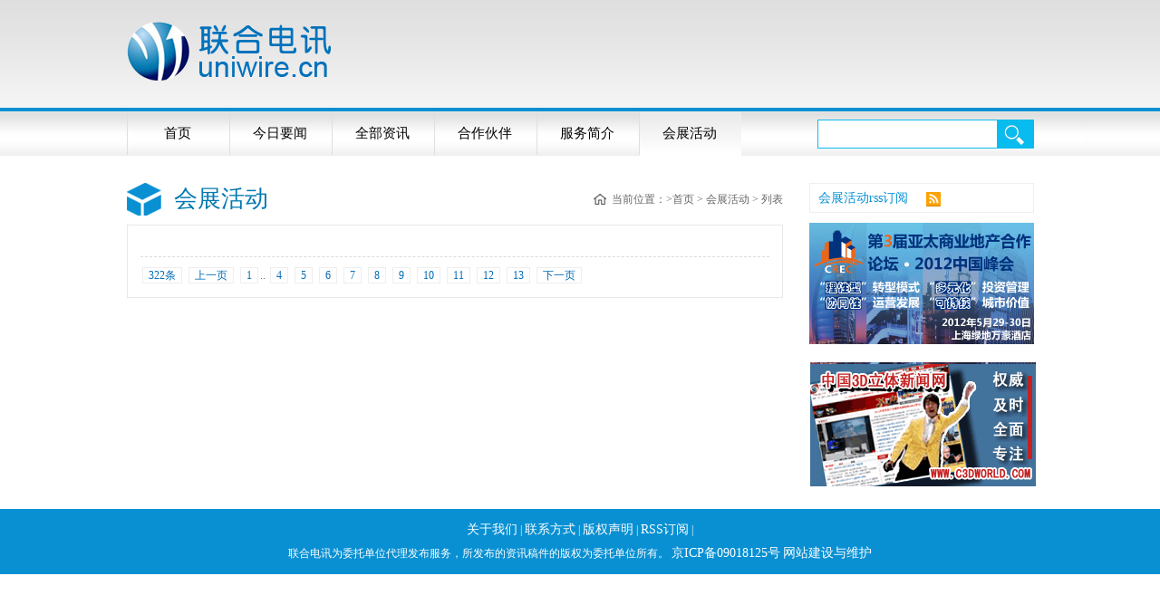

--- FILE ---
content_type: text/html; charset=utf-8
request_url: http://uniwire.cn/index.php?m=content&c=index&a=lists&catid=6&page=171
body_size: 2095
content:
<!DOCTYPE html PUBLIC "-//W3C//DTD XHTML 1.0 Transitional//EN" "http://www.w3.org/TR/xhtml1/DTD/xhtml1-transitional.dtd">
<html xmlns="http://www.w3.org/1999/xhtml">
<head>
<meta http-equiv="Content-Type" content="text/html; charset=utf-8" />
<link rel="stylesheet" type="text/css" href="http://www.uniwire.cn/statics/css/css/style.css" />
<link rel="stylesheet" type="text/css" href="http://www.uniwire.cn/statics/css/css/list.css" />
<script src="http://www.uniwire.cn/statics/css/js/j.js"></script>
<script src="http://www.uniwire.cn/statics/css/js/main.js"></script>
<title>会展活动 - 联合电讯（www.uniwire.cn），新闻发布，新闻传播，公共关系，危机公关，投资者关系，新闻稿发布，企业新闻，公关宣传，网络传播，新闻营销，网络新闻，广告，传媒，媒体，PR，IR</title>
<meta name="keywords" content="新闻发布, 新闻稿, PR, 公共关系, 投资者关系, 公关, 财经公关, 媒体关系, 危机公关, 信息披露, 网络营销, 新闻营销, 电讯, 新闻发布会, 新闻专线, 联合电讯社, wire, 软文发布, 软文, 公关软文, 软文稿, 公关稿, 软广告, press release, 企业新闻, 上市公司, 财经新闻, 财经资讯, 品牌传播, Newswire">
<meta name="description" content="联合电讯为企业、机构提供一个正规的、负责任的信息发布平台，同时为媒体界机构、组织以及更广泛的 受众群体提供了一个快速的、丰富的、准确的、重要的、可问责的信息来源。">
</head>

<body>
<base target="_blank" />
<div id="head">
	<div class="navtop">
    	<div class="block24"></div>
    	<div class="navtopc">
        	<div id="logo"><a href="/"><img src="http://www.uniwire.cn/statics/css/images/logo.png" width="225" height="65" /></a></div>
            <div id="banner"><img src="http://www.uniwire.cn/statics/css/images/banner.png" width="671" height="66" /></div>
        </div>
    </div>
    <div class="navc">
    	<div id="nav">
        	<ul>
            	<li><a href="/" target="_self">首页</a></li>
								                <li ><a href="http://www.uniwire.cn/index.php?m=content&c=index&a=lists&catid=55" target="_self">今日要闻</a></li>
				                <li ><a href="http://www.uniwire.cn/index.php?m=content&c=index&a=lists&catid=7" target="_self">全部资讯</a></li>
				                <li ><a href="http://www.uniwire.cn/index.php?m=link" target="_self">合作伙伴</a></li>
				                <li ><a href="http://www.uniwire.cn/index.php?m=content&c=index&a=lists&catid=57" target="_self">服务简介</a></li>
				                <li class='on'><a href="http://www.uniwire.cn/index.php?m=content&c=index&a=lists&catid=6" target="_self">会展活动</a></li>
				                            </ul>
            <div class="search">
            	
				
				
				<form action="http://www.uniwire.cn/index.php" method="get" target="_blank" onsubmit="return dopost();">
				<input type="hidden" name="m" value="search"/>
				<input type="hidden" name="c" value="index"/>
				<input type="hidden" name="a" value="init"/>
				<input type="hidden" name="typeid" value="1" id="typeid"/>
				<input type="hidden" name="siteid" value="1" id="siteid"/>
                <input type="text" class="keywords" name="q" value="" id="q"/><input type="submit" value="" class="btn" />
            </form>
				
				
				
				
            </div>
        </div>
    </div>
</div>


<div id="main">
	<div class="block30"></div>
	<div class="pleft left">
    	 <div class="pos hzhd">
            <div class="thipos right">当前位置：><a href="http://www.uniwire.cn">首页</a> > <a href="http://www.uniwire.cn/index.php?m=content&c=index&a=lists&catid=6">会展活动</a> >  列表</div>
            会展活动        </div>
        <div class="block10"></div>
        <div class="newnews">
        	            <div class="newlist">
            	<ul>
                	
                                       
                   
                </ul>
                <div id="pages">
                	<div class="block10"></div>
                	<a class="a1">322条</a> <a href="index.php?m=content&c=index&a=lists&catid=6&page=170" class="a1">上一页</a> <a href="index.php?m=content&c=index&a=lists&catid=6">1</a>.. <a href="index.php?m=content&c=index&a=lists&catid=6&page=4">4</a> <a href="index.php?m=content&c=index&a=lists&catid=6&page=5">5</a> <a href="index.php?m=content&c=index&a=lists&catid=6&page=6">6</a> <a href="index.php?m=content&c=index&a=lists&catid=6&page=7">7</a> <a href="index.php?m=content&c=index&a=lists&catid=6&page=8">8</a> <a href="index.php?m=content&c=index&a=lists&catid=6&page=9">9</a> <a href="index.php?m=content&c=index&a=lists&catid=6&page=10">10</a> <a href="index.php?m=content&c=index&a=lists&catid=6&page=11">11</a> <a href="index.php?m=content&c=index&a=lists&catid=6&page=12">12</a> <a href="index.php?m=content&c=index&a=lists&catid=6&page=13">13</a> <a href="index.php?m=content&c=index&a=lists&catid=6&page=172" class="a1">下一页</a>                    <div class="clear"></div>
                </div>
                            </div>
        </div>
        
        
       
        
        
        
        
    </div><!-- pleft end-->
    
    <div class="pright right">
    	<div class="rss"><a href="/index.php?m=content&c=rss&rssid=6">会展活动rss订阅</a></div>
        <div class="block10"></div>
        <div><img src="http://www.uniwire.cn/statics/css/images/ad1.png" width="248" height="135" /></div>
        <div class="block20"></div>
        <div><img src="http://www.uniwire.cn/statics/css/images/ad2.png" width="251" height="138" /></div>
    </div>
    
    <div class="clear"></div>
	<div class="block24"></div>
    
</div>

<div id="foot">
	<div class="footc">
    	<p>
                        <a href="http://www.uniwire.cn/html/about/aboutus/">关于我们</a> | 
                <a href="http://www.uniwire.cn/html/about/contactus/">联系方式</a> | 
                <a href="http://www.uniwire.cn/html/about/copyright/">版权声明</a> | 
                <a href="http://www.uniwire.cn/index.php?m=content&c=rss&siteid=1">RSS订阅</a> | 
                        </p>
        <p>联合电讯为委托单位代理发布服务，所发布的资讯稿件的版权为委托单位所有。 <a href="http://beian.miit.gov.cn/" target="_blank" style="color:#ffffff">京ICP备09018125号</a>  <a href="http://www.jianzhan1.cn/" target="_blank" class="hei01">网站建设与维护</a></p>
    </div>
</div>
<script src="http://s4.cnzz.com/stat.php?id=5912854&web_id=5912854" language="JavaScript"></script></body>
</html>


--- FILE ---
content_type: text/css
request_url: http://www.uniwire.cn/statics/css/css/style.css
body_size: 1326
content:
@charset "utf-8";
/*** ======================201304xde改版========================  ******/
/* 全局CSS定义 */
body{margin:0 auto;padding:0;color:#666;font:12px/20px '宋体';}
div,form,ul,ol,li,span,p,dl,dt,dd,img{margin:0;padding:0;}
div{}
img{border:none;}
h1,h2,h3,h4,h5,h6{margin:0;padding:0; font-weight:normal;}
ul,ol,li{list-style:none}
table,td,input,textarea{font-size:12px}
input { padding-top:0; padding-bottom:0; font-family: "SimSun","宋体";}
input::-moz-focus-inner { border:none; padding:0; }
select, input{ vertical-align:middle; }
button{ vertical-align:middle;}
select, input, textarea { font-size:12px; margin:0; }
textarea { resize:none; }
table { border-collapse:collapse; }
a{color:#252525;text-decoration:none;}
a:hover{color:#000;}
.clear{ clear:both;}
.left {	float: left;}
.right {float: right;}
.block10{width:100%; height:10px;}
.block20{width:100%; height:20px;}
.block24{width:100%; height:24px;}
.block25{width:100%; height:25px;}
.block30{width:100%; height:30px;}
.block40{width:100%; height:40px;}
.block50{width:100%; height:50px;}
.block12{width:100%; height:12px;}
.block7{width:100%; height:7px;}

#head{width:100%;}
.navtop{width:100%; height:119px; background:url(../images/topbg.png) repeat-x;}
.navtop .navtopc{width:1001px;margin:0px auto; position:relative;}
#logo{ position:absolute;left:0;}
#banner{ position:absolute;right:0}
#head .navc{width:100%; height:49px;border-top:4px solid #0890d3;background:url(../images/nav.png) repeat-x;}
#nav{width:1001px; height:49px;margin:0px auto; line-height:49px; position:relative;}
#nav ul li{ float:left;display:block;width:113px; height:49px; background:url(../images/navline.png) left top no-repeat;}
#nav ul li a{ display:block;text-align:center;font-size:15px;font-family:"微软雅黑";color:#010101;}
#nav ul li a:hover{ background:url(../images/nav_hover.png) no-repeat 1px top;}
#nav ul li.on a{ background:url(../images/nav_hover.png) no-repeat 1px top;}
.search{ height:30px;border:1px solid #08bcef;width:237px; position:absolute;right:0;top:9px;}
.search .keywords{width:196px; height:30px; line-height:30px; border:None; position:absolute;left:0; text-indent:1em;color:#999999;}
.search .btn{width:40px; height:30px; background:url(../images/search.png) no-repeat; position:absolute;right:0;border:none;}
/*当前位置*/
#main .pos{width:100%; height:36px; line-height:36px;font-size:26px;font-family:"微软雅黑"; text-indent:2em;color:#0279b1;}
.thipos{font-size:12px;color:#666666; background:url(../images/home.png) no-repeat 32px center;}
.thipos a{font-size:12px;color:#666666;}

/*合作伙伴下面ul*/
.tpcontent{width:933px;border:1px solid #efefef;padding:33px;}
.tpcontent img{width:100px; height:35px;}
.tpcontent ul li{ float:left;margin:14px 8px; display:inline;}


/*foot*/
#foot{width:100%; background:#0890d3;color:#fff;font-family:"微软雅黑";font-size:12px;padding:10px 0}
#foot .footc{width:1001px;margin:0px auto;color:#fff; text-align:center;}
#foot .footc p{ line-height:26px;}
#foot .footc a{font-size:14px;color:#fff;}

/*友情链接 */
.tp{width:100%; height:24px; background:url(../images/patener.png) repeat-x; text-align:center; position:relative;}
.tp a{ display:block;width:124px; height:24px; background:#fff; text-align:center; position:absolute;left:44%;font-size:18px;font-family:"微软雅黑";color:#000;font-weight:bold;}






--- FILE ---
content_type: text/css
request_url: http://www.uniwire.cn/statics/css/css/list.css
body_size: 612
content:
@charset "utf-8";
/*** ======================201304xde改版========================  ******/
#main{widtH:1001px;margin:0px auto;}
#main .pleft{width:724px;}

.newsl{ background:url(../images/todaynews.png) no-repeat;}
.hzhd{ background:url(../images/hz.png) no-repeat;}
.firend{ background:url(../images/friend.png) no-repeat;}
/*会展活动*/


.pleft .newnews{width:100%;}
.newnews .newlist{width:694px;padding:14px;border:1px solid #e8e8e8;}
.newnews .newlist ul li{ line-height:26px;color:#000; background:url(../images/click.png) no-repeat left center;padding-left:20px;}
.newnews .newlist ul li span{ float:right;}
.newnews .newlist ul li label.cate{ float:left;width:60px;}
.newnews .newlist ul li label.titl{ float:left;}

#pages{width:100%;border-top:1px dashed #dbdbdb;margin-top:20px;}
#pages span{border:1px solid #eeeeee;;font-family:"微软雅黑";margin:0px 2px;padding:1px 6px; background:#056db4;color:#fff;}
#pages a:hover{ background:#056db4;color:#fff;}
#pages a{border:1px solid #eeeeee; color:#046cb5;font-family:"微软雅黑";margin:0px 2px;padding:1px 6px; }

/*right*/
#main .pright{width:248px;}
.pright .rss{width:246px; line-height:31px;height:31px;border:1px solid #efefef;font-size:14px;color:#0790d4; text-indent:0.7em; background:url(../images/listrss.png) no-repeat 123px center;}
.pright .rss a{color:#0790d4;}


--- FILE ---
content_type: application/javascript
request_url: http://www.uniwire.cn/statics/css/js/main.js
body_size: 327
content:
// JavaScript Document
$(function(){
	
	/*$(".hzc dl:last").css({"border-bottom":"none"});
	$(".ifocus_btn ul li:first").addClass("current");*/
	
});

function dopost(){
	jQuery.noConflict();
	var k = jQuery(".search .keywords").val();
	
	if(k == ""){
		alert("搜索内容不能为空");	
		return false;
	}	
}